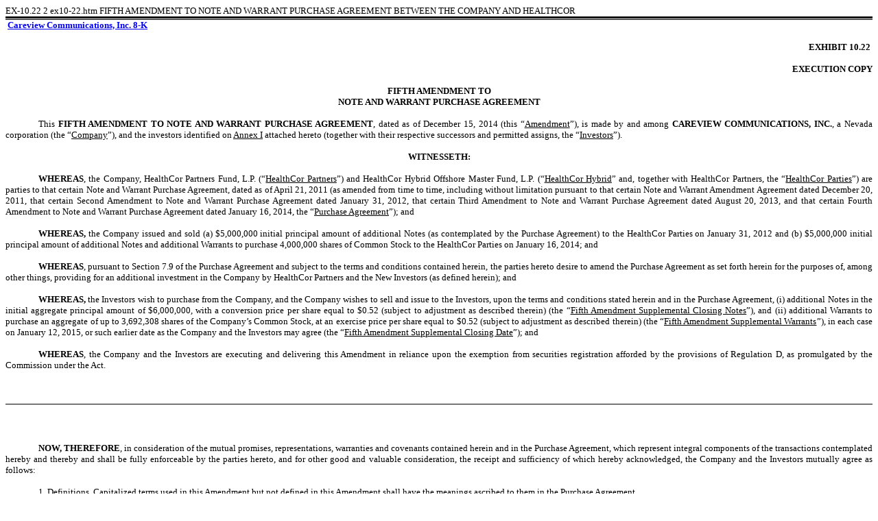

--- FILE ---
content_type: text/html
request_url: https://www.sec.gov/Archives/edgar/data/1377149/000138713114004097/ex10-22.htm
body_size: 8249
content:
<DOCUMENT>
<TYPE>EX-10.22
<SEQUENCE>2
<FILENAME>ex10-22.htm
<DESCRIPTION>FIFTH AMENDMENT TO NOTE AND WARRANT PURCHASE AGREEMENT BETWEEN THE COMPANY AND HEALTHCOR
<TEXT>
<HTML>
<HEAD>
     <TITLE></TITLE>
</HEAD>
<BODY STYLE="font: 10pt Times New Roman, Times, Serif">

<P STYLE="margin: 0"></P>

<P STYLE="font: 12pt Times New Roman, Times, Serif; margin: 0"></P>

<!-- Field: Rule-Page --><DIV ALIGN="LEFT"><DIV STYLE="font-size: 1pt; border-top: Black 2pt solid; border-bottom: Black 1pt solid; width: 100%"><FONT STYLE="font-family: Times New Roman, Times, Serif">&nbsp;</FONT></DIV></DIV><!-- Field: /Rule-Page -->

<P STYLE="font: 12pt Times New Roman, Times, Serif; margin: 0"></P>

<P STYLE="font: bold 10pt Times New Roman, Times, Serif; margin: 0 0 12pt; text-align: left"><FONT STYLE="font-family: Times New Roman, Times, Serif">&nbsp;<B><A HREF="crvw-8k_121514.htm">Careview Communications, Inc. 8-K</A></B></FONT></P>

<P STYLE="font: bold 10pt Times New Roman, Times, Serif; margin: 0 0 12pt; text-transform: uppercase; text-align: right"><FONT STYLE="font-family: Times New Roman, Times, Serif">EXHIBIT
10.22<FONT STYLE="font-size: 10pt; text-transform: none"><I>&nbsp;</I></FONT></FONT></P>

<P STYLE="font: bold 10pt Times New Roman, Times, Serif; margin: 0 0 12pt; text-transform: uppercase; text-align: right"><FONT STYLE="font: 10pt Times New Roman, Times, Serif; text-transform: none"><I>&nbsp;</I></FONT>Execution
Copy</P>

<P STYLE="font: bold 12pt Times New Roman, Times, Serif; margin: 0 0 12pt; text-transform: uppercase; text-align: center"><FONT STYLE="font: bold 10pt Times New Roman, Times, Serif">FIFTH
AMENDMENT TO<BR>
NOTE AND WARRANT PURCHASE AGREEMENT</FONT></P>

<P STYLE="font: 12pt Times New Roman, Times, Serif; margin: 0 0 12pt; text-align: justify; text-indent: 0.5in"><FONT STYLE="font: 10pt Times New Roman, Times, Serif">This
<B>FIFTH AMENDMENT TO NOTE AND WARRANT PURCHASE AGREEMENT</B>, dated as of December 15, 2014 (this &ldquo;<U>Amendment</U>&rdquo;),
is made by and among <B>CAREVIEW COMMUNICATIONS, INC.</B>, a Nevada corporation (the &ldquo;<U>Company</U>&rdquo;), and the investors
identified on <U>Annex I</U> attached hereto (together with their respective successors and permitted assigns, the &ldquo;<U>Investors</U>&rdquo;).</FONT></P>

<P STYLE="font: 12pt Times New Roman, Times, Serif; margin: 0 0 12pt; text-align: center"><FONT STYLE="font: 10pt Times New Roman, Times, Serif"><B>WITNESSETH:</B></FONT></P>

<P STYLE="font: 12pt Times New Roman, Times, Serif; margin: 0 0 12pt; text-align: justify; text-indent: 0.5in"><FONT STYLE="font: 10pt Times New Roman, Times, Serif"><B>WHEREAS</B>,
the Company, HealthCor Partners Fund, L.P. (&ldquo;<U>HealthCor Partners</U>&rdquo;) and HealthCor Hybrid Offshore Master Fund,
L.P. (&ldquo;<U>HealthCor Hybrid</U>&rdquo; and, together with HealthCor Partners, the &ldquo;<U>HealthCor Parties</U>&rdquo;)
are parties to that certain Note and Warrant Purchase Agreement, dated as of April 21, 2011 (as amended from time to time, including
without limitation pursuant to that certain Note and Warrant Amendment Agreement dated December 20, 2011, that certain Second
Amendment to Note and Warrant Purchase Agreement dated January 31, 2012, that certain Third Amendment to Note and Warrant Purchase
Agreement dated August 20, 2013, and that certain Fourth Amendment to Note and Warrant Purchase Agreement dated January 16, 2014,
the &ldquo;<U>Purchase Agreement</U>&rdquo;); and</FONT></P>

<P STYLE="font: 12pt Times New Roman, Times, Serif; margin: 0 0 12pt; text-align: justify; text-indent: 0.5in"><FONT STYLE="font: 10pt Times New Roman, Times, Serif"><B>WHEREAS,
</B>the Company issued and sold (a) $5,000,000 initial principal amount of additional Notes (as contemplated by the Purchase Agreement)
to the HealthCor Parties on January 31, 2012 and (b) $5,000,000 initial principal amount of additional Notes and additional Warrants
to purchase 4,000,000 shares of Common Stock to the HealthCor Parties on January 16, 2014; and</FONT></P>

<P STYLE="font: 12pt Times New Roman, Times, Serif; margin: 0 0 12pt; text-align: justify; text-indent: 0.5in"><FONT STYLE="font: 10pt Times New Roman, Times, Serif"><B>WHEREAS</B>,
pursuant to Section 7.9 of the Purchase Agreement and subject to the terms and conditions contained herein, the parties hereto
desire to amend the Purchase Agreement as set forth herein for the purposes of, among other things, providing for an additional
investment in the Company by HealthCor Partners and the New Investors (as defined herein); and</FONT></P>

<P STYLE="font: 12pt Times New Roman, Times, Serif; margin: 0 0 12pt; text-align: justify; text-indent: 0.5in"><FONT STYLE="font: 10pt Times New Roman, Times, Serif"><B>WHEREAS,
</B>the Investors wish to purchase from the Company, and the Company wishes to sell and issue to the Investors, upon the terms
and conditions stated herein and in the Purchase Agreement, (i) additional Notes in the initial aggregate principal amount of
$6,000,000, with a conversion price per share equal to $0.52 (subject to adjustment as described therein) (the &ldquo;<U>Fifth
Amendment Supplemental Closing Notes</U>&rdquo;), and (ii) additional Warrants to purchase an aggregate of up to 3,692,308 shares
of the Company&rsquo;s Common Stock, at an exercise price per share equal to $0.52 (subject to adjustment as described therein)
(the &ldquo;<U>Fifth Amendment Supplemental Warrants</U>&rdquo;), in each case on January 12, 2015, or such earlier date as the
Company and the Investors may agree (the &ldquo;<U>Fifth Amendment Supplemental Closing Date</U>&rdquo;); and</FONT></P>

<P STYLE="font: 12pt Times New Roman, Times, Serif; margin: 0 0 12pt; text-align: justify; text-indent: 0.5in"><FONT STYLE="font: 10pt Times New Roman, Times, Serif"><B>WHEREAS</B>,
the Company and the Investors are executing and delivering this Amendment in reliance upon the exemption from securities registration
afforded by the provisions of Regulation D, as promulgated by the Commission under the Act.</FONT></P>

<P STYLE="font: 12pt/107% Times New Roman, Times, Serif; margin: 0 0 8pt"><FONT STYLE="font: 10pt Times New Roman, Times, Serif"><B>&nbsp;</B></FONT></P>


<!-- Field: Page; Sequence: 1 -->
    <DIV STYLE="margin-top: 12pt; margin-bottom: 6pt; border-bottom: Black 1pt solid"><TABLE CELLPADDING="0" CELLSPACING="0" STYLE="width: 100%; font: 10pt Times New Roman, Times, Serif"><TR><TD STYLE="text-align: center; width: 100%"><!-- Field: Sequence; Type: Arabic; Name: PageNo --><!-- Field: /Sequence --></TD></TR></TABLE></DIV>
    <DIV STYLE="page-break-before: always; margin-top: 6pt; margin-bottom: 12pt"><TABLE CELLPADDING="0" CELLSPACING="0" STYLE="width: 100%; font: 10pt Times New Roman, Times, Serif"><TR><TD STYLE="text-align: center; width: 100%">&nbsp;</TD></TR></TABLE></DIV>
    <!-- Field: /Page -->

<P STYLE="font: 12pt Times New Roman, Times, Serif; margin: 0"><FONT STYLE="font: 10pt Times New Roman, Times, Serif">&nbsp;</FONT></P>

<P STYLE="font: 12pt Times New Roman, Times, Serif; margin: 0 0 12pt; text-align: justify; text-indent: 0.5in"><FONT STYLE="font: 10pt Times New Roman, Times, Serif"><B>NOW,
THEREFORE</B>, in consideration of the mutual promises, representations, warranties and covenants contained herein and in the
Purchase Agreement, which represent integral components of the transactions contemplated hereby and thereby and shall be fully
enforceable by the parties hereto, and for other good and valuable consideration, the receipt and sufficiency of which hereby
acknowledged, the Company and the Investors mutually agree as follows:</FONT></P>

<P STYLE="font: 12pt Times New Roman, Times, Serif; margin: 0 0 12pt; text-align: justify; text-indent: 0.5in"><FONT STYLE="font: 10pt Times New Roman, Times, Serif">1.&#9;<U>Definitions</U>.
Capitalized terms used in this Amendment but not defined in this Amendment shall have the meanings ascribed to them in the Purchase
Agreement.</FONT></P>

<P STYLE="font: 12pt Times New Roman, Times, Serif; margin: 0 0 12pt; text-align: justify; text-indent: 0.5in"><FONT STYLE="font: 10pt Times New Roman, Times, Serif">2.&#9;<U>Amendments
to Purchase Agreement</U>. Section 1.3 of the Purchase Agreement is hereby amended and restated in its entirety to read as follows:</FONT></P>

<P STYLE="font: 12pt Times New Roman, Times, Serif; margin: 0 0.5in 12pt 1in; text-align: justify; text-indent: 0in"><FONT STYLE="font: 10pt Times New Roman, Times, Serif">&ldquo;<U>Sale
of Additional Securities</U>. After the Closing, the Company may sell to the Investors, on the same terms and conditions as those
contained in this Agreement (as amended from time to time), up to $16,000,000 in additional Notes and Warrants to purchase an
additional 7,692,308 shares of Common Stock, and (a) any such additional Notes shall be included within the definition of &ldquo;Notes&rdquo;
under this Agreement; (b) any such additional Warrants shall be included within the definition of &ldquo;Warrants&rdquo; under
this Agreement; (c) any such additional Notes and additional Warrants shall be included within the definition of &ldquo;Closing
Securities&rdquo; under this Agreement; (d) any shares of Common Stock issuable upon conversion of any such additional Notes shall
be included within the definition of &ldquo;Note Shares&rdquo; under this Agreement; (e) any shares of Common Stock issuable upon
the exercise of any such additional Warrants shall be included within the definition of &ldquo;Warrant Shares&rdquo; under this
Agreement; and (f) any amendment or joinder to this Agreement, the Notes, the Warrants, the Security Agreement, the IP Security
Agreement, the Registration Rights Agreement or any other documents contemplated or necessitated hereby in order to further consummate
the sale of any such additional Notes and/or additional Warrants shall be included within the definition of &ldquo;Transaction
Documents&rdquo; under this Agreement. Any such additional Notes shall be substantially in the form of the senior secured convertible
note attached hereto as <U>Exhibit A</U>, with such updates to the &ldquo;Issuance Date&rdquo;, &ldquo;Maturity Date&rdquo;, &ldquo;First
Five Year Note Period&rdquo;, &ldquo;Conversion Price&rdquo; and other terms as shall be mutually acceptable to the Company and
the Investors. Any such additional Warrants shall be substantially in the form of common stock warrant attached hereto attached
hereto as <U>Exhibit B</U>, with such updates to the &ldquo;Expiration Date&rdquo;, &ldquo;Warrant Price&rdquo; and other terms
as shall be mutually acceptable to the Company and the Investors.&rdquo;</FONT></P>

<P STYLE="font: 12pt/107% Times New Roman, Times, Serif; margin: 0 0 8pt"><FONT STYLE="font: 10pt Times New Roman, Times, Serif">&nbsp;</FONT></P>


<!-- Field: Page; Sequence: 2 -->
    <DIV STYLE="margin-top: 12pt; margin-bottom: 6pt; border-bottom: Black 1pt solid"><TABLE CELLPADDING="0" CELLSPACING="0" STYLE="width: 100%; font: 10pt Times New Roman, Times, Serif"><TR><TD STYLE="text-align: center; width: 100%"><!-- Field: Sequence; Type: Arabic; Name: PageNo -->2<!-- Field: /Sequence --></TD></TR></TABLE></DIV>
    <DIV STYLE="page-break-before: always; margin-top: 6pt; margin-bottom: 12pt"><TABLE CELLPADDING="0" CELLSPACING="0" STYLE="width: 100%; font: 10pt Times New Roman, Times, Serif"><TR><TD STYLE="text-align: center; width: 100%">&nbsp;</TD></TR></TABLE></DIV>
    <!-- Field: /Page -->

<P STYLE="font: 12pt Times New Roman, Times, Serif; margin: 0"><FONT STYLE="font: 10pt Times New Roman, Times, Serif">&nbsp;</FONT></P>

<P STYLE="font: 12pt Times New Roman, Times, Serif; margin: 0 0 12pt; text-align: justify; text-indent: 0.5in"><FONT STYLE="font: 10pt Times New Roman, Times, Serif">3.&#9;<U>Joinder
of Additional Investors to Purchase Agreement and Registration Rights Agreement</U>. The Investors other than the HealthCor Parties
(such Investors, the &ldquo;<U>New Investors</U>&rdquo;) hereby join in the execution and agree to be bound by, and are hereby
deemed a party to, the Purchase Agreement and the Registration Rights Agreement, as one of the &ldquo;Investors&rdquo; under the
Purchase Agreement and one of the &ldquo;Holders&rdquo; under the Registration Rights Agreement, in each case for all purposes
thereof. The Company hereby acknowledges and agrees that the New Investors are hereby joining in the execution of and agreeing
to be bound by and will be deemed a party to, the Purchase Agreement and the Registration Rights Agreement, as one of the &ldquo;Investors&rdquo;
under the Purchase Agreement and one of the &ldquo;Holders&rdquo; under the Registration Rights Agreement for all purposes thereof
and shall be entitled to all of the rights, benefits and terms thereof as an Investor or Holder, as the case may be. By executing
this Amendment, each of the New Investors (severally and not jointly) hereby acknowledges and agrees that it is bound by all terms
and conditions of the Purchase Agreement that apply to an Investor and all of the terms and conditions of the Registration Rights
Agreement that apply to a Holder, and joins in the representations and warranties of the several Investors under Article 3 of
the Purchase Agreement to the extent set forth in <U>Section 7</U> of this Amendment.</FONT></P>

<P STYLE="font: 12pt Times New Roman, Times, Serif; margin: 0 0 12pt; text-align: justify; text-indent: 0.5in"><FONT STYLE="font: 10pt Times New Roman, Times, Serif">4.&#9;<U>No
Further Amendments</U>. Except as amended by this Amendment, the Purchase Agreement shall remain in full force and effect in accordance
with its terms.</FONT></P>

<P STYLE="font: 12pt Times New Roman, Times, Serif; margin: 0 0 12pt; text-align: justify; text-indent: 0.5in"><FONT STYLE="font: 10pt Times New Roman, Times, Serif">5.&#9;<U>Issuance
of Fifth Amendment Supplemental Closing Notes and Fifth Amendment Supplemental Warrants</U>. Subject to the terms and conditions
of this Amendment and the Purchase Agreement (including without limitation Section 7.6 of the Purchase Agreement), on the Fifth
Amendment Supplemental Closing Date, each of the Investors listed on <U>Annex I</U> shall severally, and not jointly, purchase
from the Company, and the Company shall sell and issue to each Investor, the Fifth Amendment Supplemental Closing Notes and the
Fifth Amendment Supplemental Warrants in the respective amounts set forth opposite each such Investor&rsquo;s name on <U>Annex
I</U> in exchange for a cash payment by each such Investor of the amount set forth opposite such Investor&rsquo;s name on <U>Annex
I</U> (the &ldquo;<U>Fifth Amendment Supplemental Purchase Price</U>&rdquo;). The Fifth Amendment Supplemental Closing Notes shall
be substantially in the form attached hereto as <U>Exhibit A-1</U>, and the Fifth Amendment Supplemental Warrants shall be substantially
in the form attached hereto as <U>Exhibit B-1</U>. The closing of the purchase, sale and issuance of the Fifth Amendment Supplemental
Closing Notes and Fifth Amendment Supplemental Warrants (the &ldquo;<U>Fifth Amendment Supplemental Closing</U>&rdquo;) shall
take place on the Fifth Amendment Supplemental Closing Date at the offices of Edwards Wildman Palmer LLP, 111 Huntington Avenue,
Boston, Massachusetts 02199, or at such other location as the Company and the Investors shall mutually agree. At the Fifth Amendment
Supplemental Closing, the Company shall have satisfied the closing conditions set forth in subsections (c)-(h), (j), (k) and (l)
of Section 4.1 of the Purchase Agreement as of the Fifth Amendment Supplemental Closing Date (for avoidance of doubt, reading
references to the &ldquo;Closing Date&rdquo; in such subsections to refer to the Fifth Amendment Supplemental Closing Date) and
shall deliver to the Investors the Fifth Amendment Supplemental Closing Notes and the Fifth Amendment Supplemental Warrants, each
registered in such name or names as the Investors may designate. Without limiting the foregoing, the Company and the Subsidiaries
of the Company shall each deliver to the Investors at such closing a counterpart to the Amended and Restated Credit Agreement
and the Amended and Restated IP Security Agreement (each as defined below), in each case duly executed by an authorized representative
of the Company or the Subsidiary of the Company, as the case may be. On the Fifth Amendment Supplemental Closing Date, the Investors
shall deliver the Fifth Amendment Supplemental Purchase Price to the Company, payable by wire transfer in same day funds to an
account specified by the Company in writing. The Fifth Amendment Supplemental Closing Notes shall be secured as and to the same
extent as the other Notes issued pursuant to the Purchase Agreement, as described in the Transaction Documents, including, without
limitation, the Security Agreement and IP Security Agreement (each as amended as of the date hereof).</FONT></P>

<P STYLE="font: 12pt/107% Times New Roman, Times, Serif; margin: 0 0 8pt"><FONT STYLE="font: 10pt Times New Roman, Times, Serif">&nbsp;</FONT></P>


<!-- Field: Page; Sequence: 3 -->
    <DIV STYLE="margin-top: 12pt; margin-bottom: 6pt; border-bottom: Black 1pt solid"><TABLE CELLPADDING="0" CELLSPACING="0" STYLE="width: 100%; font: 10pt Times New Roman, Times, Serif"><TR><TD STYLE="text-align: center; width: 100%"><!-- Field: Sequence; Type: Arabic; Name: PageNo -->3<!-- Field: /Sequence --></TD></TR></TABLE></DIV>
    <DIV STYLE="page-break-before: always; margin-top: 6pt; margin-bottom: 12pt"><TABLE CELLPADDING="0" CELLSPACING="0" STYLE="width: 100%; font: 10pt Times New Roman, Times, Serif"><TR><TD STYLE="text-align: center; width: 100%">&nbsp;</TD></TR></TABLE></DIV>
    <!-- Field: /Page -->

<P STYLE="font: 12pt Times New Roman, Times, Serif; margin: 0"><FONT STYLE="font: 10pt Times New Roman, Times, Serif">&nbsp;</FONT></P>

<P STYLE="font: 12pt Times New Roman, Times, Serif; margin: 0 0 12pt; text-align: justify; text-indent: 0.5in"><FONT STYLE="font: 10pt Times New Roman, Times, Serif">6.&#9;<U>Bringdown
of Company&rsquo;s Representations and Warranties</U>. The Company represents and warrants to the Investors that, except as set
forth in a disclosure letter delivered to the Investors as of the Fifth Amendment Supplemental Closing Date, the statements contained
in <U>Article 2</U> and the first sentence of <U>Section 5.1(k)</U> of the Purchase Agreement are true and correct as of the Fifth
Amendment Supplemental Closing Date as though made as of such date, except to the extent such representations and warranties are
specifically made as of a particular date (in which case such representations and warranties are true and correct as of such other
specified date). For the avoidance of doubt, as a result of the operation of this <U>Section 6</U> and for purposes hereof, any
representation and warranty made in the Purchase Agreement &ldquo;as of the Closing Date&rdquo; shall be deemed to be made as
of the Fifth Amendment Supplemental Closing Date, any reference in a representation and warranty to &ldquo;the date hereof&rdquo;
shall be deemed to refer to the date of this Amendment, any retroactive time period set forth in a representation and warranty
shall be deemed to be retroactive from the date of this Amendment for such time period, and any reference to &ldquo;Closing Securities&rdquo;
shall be deemed to refer to the Fifth Amendment Supplemental Closing Notes and the Fifth Amendment Supplemental Warrants.</FONT></P>

<P STYLE="font: 12pt Times New Roman, Times, Serif; margin: 0 0 12pt; text-align: justify; text-indent: 0.5in"><FONT STYLE="font: 10pt Times New Roman, Times, Serif">7.&#9;<U>Bringdown
of Investors&rsquo; Representations and Warranties</U>. Each Investor, severally and not jointly, represents and warrants to the
Company that the statements contained in <U>Article 3</U> of the Purchase Agreement are true and correct as of the Fifth Amendment
Supplemental Closing Date as though made as of the Fifth Amendment Supplemental Closing Date (for this purpose, reading any reference
to &ldquo;Closing Securities&rdquo; in such <U>Article 3</U> to refer only to the Fifth Amendment Supplemental Closing Notes and
the Fifth Amendment Supplemental Warrants).</FONT></P>

<P STYLE="font: 12pt Times New Roman, Times, Serif; margin: 0 0 12pt; text-align: justify; text-indent: 0.5in"><FONT STYLE="font: 10pt Times New Roman, Times, Serif">8.&#9;<U>Form&nbsp;D
and Blue Sky</U>. The Company agrees to file a Form&nbsp;D with respect to the Fifth Amendment Supplemental Closing Notes and
the Fifth Amendment Supplemental Warrants as required under Regulation&nbsp;D and to provide a copy thereof to the Investors promptly
after such filing. The Company shall take such action as is necessary in order to obtain an exemption for or to qualify the Fifth
Amendment Supplemental Closing Notes and the Fifth Amendment Supplemental Warrants for sale to the Investors at the Fifth Amendment
Supplemental Closing pursuant to this Amendment under applicable securities or &ldquo;Blue Sky&rdquo; laws of the states of the
United States, and shall provide evidence of any such exemption or qualification so taken to the Investors on or prior to the
Fifth Amendment Supplemental Closing Date promptly upon the request of any Investor.</FONT></P>

<P STYLE="font: 12pt Times New Roman, Times, Serif; margin: 0 0 12pt; text-align: justify; text-indent: 0.5in"><FONT STYLE="font: 10pt Times New Roman, Times, Serif">9.&#9;<U>Acknowledgement
and Undertaking by Company</U>. The Company agrees and acknowledges that the transactions described in this Amendment and the
issuance of the Fifth Amendment Supplemental Closing Notes, the Fifth Amendment Supplemental Warrants and shares of Common Stock
upon exercise or conversion of the Fifth Amendment Supplemental Closing Notes and Fifth Amendment Supplemental Warrants are intended
to be exempt from Section 16(b) of the Exchange Act pursuant to one or more rules promulgated thereunder, applicable law and the
Commission&rsquo;s releases and interpretations, and will, from time to time as and when requested by the Investors, and will
cause its successors and assigns to, execute and deliver or cause to be executed and delivered, to the extent it may lawfully
do so, all such documents and instruments and take, or cause to be taken, to the extent it may lawfully do so, all such further
actions as the Investors may reasonably deem necessary and desirable to facilitate and effect any such exemption.</FONT></P>

<P STYLE="font: 12pt/107% Times New Roman, Times, Serif; margin: 0 0 8pt"><FONT STYLE="font: 10pt Times New Roman, Times, Serif">&nbsp;</FONT></P>


<!-- Field: Page; Sequence: 4 -->
    <DIV STYLE="margin-top: 12pt; margin-bottom: 6pt; border-bottom: Black 1pt solid"><TABLE CELLPADDING="0" CELLSPACING="0" STYLE="width: 100%; font: 10pt Times New Roman, Times, Serif"><TR><TD STYLE="text-align: center; width: 100%"><!-- Field: Sequence; Type: Arabic; Name: PageNo -->4<!-- Field: /Sequence --></TD></TR></TABLE></DIV>
    <DIV STYLE="page-break-before: always; margin-top: 6pt; margin-bottom: 12pt"><TABLE CELLPADDING="0" CELLSPACING="0" STYLE="width: 100%; font: 10pt Times New Roman, Times, Serif"><TR><TD STYLE="text-align: center; width: 100%">&nbsp;</TD></TR></TABLE></DIV>
    <!-- Field: /Page -->

<P STYLE="font: 12pt Times New Roman, Times, Serif; margin: 0"><FONT STYLE="font: 10pt Times New Roman, Times, Serif">&nbsp;</FONT></P>

<P STYLE="font: 12pt Times New Roman, Times, Serif; margin: 0 0 12pt; text-align: justify; text-indent: 0.5in"><FONT STYLE="font: 10pt Times New Roman, Times, Serif">10.&#9;<U>Miscellaneous</U>.</FONT></P>

<P STYLE="font: 12pt Times New Roman, Times, Serif; margin: 0 0 12pt; text-align: justify; text-indent: 0.5in"><FONT STYLE="font: 10pt Times New Roman, Times, Serif">a.&#9;<U>Ratification
and Confirmation</U>. The Company acknowledges, agrees and confirms that: (x) the Purchase Agreement and each of the other Transaction
Documents, as amended and otherwise modified by the amendments and other modifications specifically provided herein or contemplated
hereby, are and shall continue to be in full force and effect and are hereby in all respects ratified and confirmed; and (y) without
limiting the generality of the foregoing clause (x), (i) all obligations, liabilities and Indebtedness of the Company under the
Transaction Documents, as amended hereby, constitute &ldquo;Obligations&rdquo; (as defined in the Security Agreement) secured
by and entitled to the benefits of the security set forth in the Security Agreement and the IP Security Agreement, and the liens
and security interests granted in favor of the Investors under the terms of the Security Agreement and the IP Security Agreement
are and remain perfected, effective, enforceable and valid and such liens and security interests are, in each case, a first priority
lien and security interest (except to the extent otherwise expressly permitted by the Transaction Documents) and such liens and
security interests are hereby in all respects ratified and confirmed, and (ii) the shares of Common Stock issuable upon exercise
or conversion of the 2014 Supplemental Closing Notes and the 2014 Supplemental Warrants shall constitute &ldquo;Registrable Securities&rdquo;
under the Registration Rights Agreement. At the Fifth Amendment Supplemental Closing Date, the Company shall deliver to the Investors
an executed copy of the Amended and Restated Pledge and Security Agreement and an executed copy of the Amended and Restated IP
Security Agreement, in the forms set forth as <U>Exhibit C-1</U> and <U>Exhibit C-2</U> hereto, respectively, with such alterations
or amendments as the parties thereto may mutually agree (the &ldquo;<U>Amended and Restated Security Agreement</U>&rdquo; and
the &ldquo;<U>Amended and Restated IP Security Agreement</U>&rdquo;, respectively), in order to reflect the addition of the New
Investors as Securd Parties thereunder and to provide for the appointment of a collateral agent thereunder.</FONT></P>

<P STYLE="font: 12pt Times New Roman, Times, Serif; margin: 0 0 12pt; text-align: justify; text-indent: 0.5in"><FONT STYLE="font: 10pt Times New Roman, Times, Serif">b.&#9;<U>Expenses</U>.
The Company will pay and bear full responsibility for the reasonable legal fees and other out-of-pocket costs and expenses of
the Investors attributable to the negotiation and consummation of the transactions contemplated hereby.</FONT></P>

<P STYLE="font: 12pt Times New Roman, Times, Serif; margin: 0 0 12pt; text-align: justify; text-indent: 0.5in"><FONT STYLE="font: 10pt Times New Roman, Times, Serif">c.&#9;<U>Further
Assurances</U>. The Company shall duly execute and deliver, or cause to be duly executed and delivered, at its own cost and expense,
such further instruments and documents and to take all such action, in each case as may be necessary or proper in the reasonable
judgment of the Investors to carry out the provisions and purposes of this Amendment.</FONT></P>

<P STYLE="font: 12pt Times New Roman, Times, Serif; margin: 0 0 12pt; text-align: justify; text-indent: 0.5in"><FONT STYLE="font: 10pt Times New Roman, Times, Serif">d.&#9;<U>Survival</U>.
The representations, warranties, covenants and agreements made herein shall survive any investigation made by any party hereto,
the execution and delivery of this Amendment and the closing of the transactions contemplated hereby.</FONT></P>

<P STYLE="font: 12pt/107% Times New Roman, Times, Serif; margin: 0 0 8pt"><FONT STYLE="font: 10pt Times New Roman, Times, Serif">&nbsp;</FONT></P>


<!-- Field: Page; Sequence: 5 -->
    <DIV STYLE="margin-top: 12pt; margin-bottom: 6pt; border-bottom: Black 1pt solid"><TABLE CELLPADDING="0" CELLSPACING="0" STYLE="width: 100%; font: 10pt Times New Roman, Times, Serif"><TR><TD STYLE="text-align: center; width: 100%"><!-- Field: Sequence; Type: Arabic; Name: PageNo -->5<!-- Field: /Sequence --></TD></TR></TABLE></DIV>
    <DIV STYLE="page-break-before: always; margin-top: 6pt; margin-bottom: 12pt"><TABLE CELLPADDING="0" CELLSPACING="0" STYLE="width: 100%; font: 10pt Times New Roman, Times, Serif"><TR><TD STYLE="text-align: center; width: 100%">&nbsp;</TD></TR></TABLE></DIV>
    <!-- Field: /Page -->

<P STYLE="font: 12pt Times New Roman, Times, Serif; margin: 0"><FONT STYLE="font: 10pt Times New Roman, Times, Serif">&nbsp;</FONT></P>

<P STYLE="font: 12pt Times New Roman, Times, Serif; margin: 0 0 12pt; text-align: justify; text-indent: 0.5in"><FONT STYLE="font: 10pt Times New Roman, Times, Serif">e.&#9;<U>Governing
Law</U>. All questions concerning the construction, interpretation and validity of this Amendment shall be governed by and construed
and enforced in accordance with the domestic laws of the State of Delaware without giving effect to any choice or conflict of
law provision or rule (whether in the State of Delaware or any other jurisdiction) that would cause the application of the laws
of any jurisdiction other than the State of Delaware. In furtherance of the foregoing, the internal law of the State of Delaware
will control the interpretation and construction of this Amendment, even if under such jurisdiction&rsquo;s choice of law or conflict
of law analysis, the substantive law of some other jurisdiction would ordinarily or necessarily apply.</FONT></P>

<P STYLE="font: 12pt Times New Roman, Times, Serif; margin: 0 0 12pt; text-align: justify; text-indent: 0.5in"><FONT STYLE="font: 10pt Times New Roman, Times, Serif">f.&#9;<U>Construction</U>.
The Company and the Investors acknowledge that the Company and its independent counsel and the Investors and their independent
counsel have jointly reviewed and drafted this document, and agree that any rule of construction and interpretation to the effect
that drafting ambiguities are to be resolved against the drafting party shall not be employed.</FONT></P>

<P STYLE="font: 12pt Times New Roman, Times, Serif; margin: 0 0 12pt; text-align: justify; text-indent: 0.5in"><FONT STYLE="font: 10pt Times New Roman, Times, Serif">g.&#9;<U>Counterparts;
Facsimile and Electronic Signatures</U>. This Amendment may be executed in any number of counterparts, and each such counterpart
hereof shall be deemed to be an original instrument, but all such counterparts together shall constitute but one agreement. Counterpart
signatures to this Amendment delivered by facsimile or other electronic transmission shall be acceptable and binding.</FONT></P>

<P STYLE="font: 12pt Times New Roman, Times, Serif; margin: 0 0 12pt; text-align: justify; text-indent: 0.5in"><FONT STYLE="font: 10pt Times New Roman, Times, Serif">h.&#9;<U>Headings</U>.
The section and paragraph headings contained in this Amendment are for reference purposes only and shall not affect in any way
the meaning or interpretation of this Amendment.</FONT></P>

<P STYLE="font: 12pt Times New Roman, Times, Serif; margin: 0; text-align: center"><FONT STYLE="font: 10pt Times New Roman, Times, Serif">&nbsp;</FONT></P>

<P STYLE="font: 12pt Times New Roman, Times, Serif; margin: 0; text-align: center"><FONT STYLE="font: 10pt Times New Roman, Times, Serif">[<I>Signature
Pages Follow</I>]</FONT></P>

<P STYLE="font: 12pt Times New Roman, Times, Serif; margin: 0; text-align: center"><FONT STYLE="font: 10pt Times New Roman, Times, Serif">&nbsp;</FONT></P>

<P STYLE="font: 12pt/107% Times New Roman, Times, Serif; margin: 0 0 8pt"><FONT STYLE="font: 10pt Times New Roman, Times, Serif"><B>&nbsp;</B></FONT></P>


<!-- Field: Page; Sequence: 6 -->
    <DIV STYLE="margin-top: 12pt; margin-bottom: 6pt; border-bottom: Black 1pt solid"><TABLE CELLPADDING="0" CELLSPACING="0" STYLE="width: 100%; font: 10pt Times New Roman, Times, Serif"><TR><TD STYLE="text-align: center; width: 100%"><!-- Field: Sequence; Type: Arabic; Name: PageNo -->6<!-- Field: /Sequence --></TD></TR></TABLE></DIV>
    <DIV STYLE="page-break-before: always; margin-top: 6pt; margin-bottom: 12pt"><TABLE CELLPADDING="0" CELLSPACING="0" STYLE="width: 100%; font: 10pt Times New Roman, Times, Serif"><TR><TD STYLE="text-align: center; width: 100%">&nbsp;</TD></TR></TABLE></DIV>
    <!-- Field: /Page -->

<P STYLE="font: 12pt Times New Roman, Times, Serif; margin: 0"><FONT STYLE="font: 10pt Times New Roman, Times, Serif">&nbsp;</FONT></P>

<P STYLE="font: 12pt Times New Roman, Times, Serif; margin: 0; text-align: justify; text-indent: 0.5in"><FONT STYLE="font: 10pt Times New Roman, Times, Serif"><B>IN
WITNESS WHEREOF</B>, each of the undersigned has duly executed this Fifth Amendment to Note and Warrant Purchase Agreement as
of the date first written above.</FONT></P>

<P STYLE="font: 12pt Times New Roman, Times, Serif; margin: 0 0 0 2.5in; text-align: justify"><FONT STYLE="font: 10pt Times New Roman, Times, Serif"><B>&nbsp;</B></FONT></P>

<P STYLE="font: 10pt Times New Roman, Times, Serif; margin: 0 0 0 180pt; text-align: justify"><B>&nbsp;</B></P>

<TABLE CELLPADDING="0" CELLSPACING="0" STYLE="border-collapse: collapse; font: 10pt Times New Roman, Times, Serif; width: 100%">
<TR STYLE="vertical-align: top; text-align: left">
    <TD>&nbsp;</TD>
    <TD COLSPAN="2"><B>COMPANY:</B></TD></TR>
<TR STYLE="vertical-align: top; text-align: left">
    <TD STYLE="width: 50%">&nbsp;</TD>
    <TD STYLE="width: 5%">&nbsp;</TD>
    <TD STYLE="width: 45%">&nbsp;</TD></TR>
<TR STYLE="vertical-align: top; text-align: left">
    <TD>&nbsp;</TD>
    <TD COLSPAN="2"><B>CareView Communications, Inc., A Nevada corporation</B></TD></TR>
<TR STYLE="vertical-align: top; text-align: left">
    <TD>&nbsp;</TD>
    <TD>&nbsp;</TD>
    <TD>&nbsp;</TD></TR>
<TR STYLE="vertical-align: top; text-align: left">
    <TD>&nbsp;</TD>
    <TD>By:</TD>
    <TD STYLE="border-bottom: Black 1pt solid">/s/ Steven G. Johnson</TD></TR>
<TR STYLE="vertical-align: top; text-align: left">
    <TD>&nbsp;</TD>
    <TD>&nbsp;</TD>
    <TD>Name: Steven
G. Johnson</TD></TR>
<TR STYLE="vertical-align: top; text-align: left">
    <TD>&nbsp;</TD>
    <TD>&nbsp;</TD>
    <TD>Title: President</TD></TR>
</TABLE>

<P STYLE="font: 10pt Times New Roman, Times, Serif; margin: 0 0 0 180pt; text-align: justify"><B>&nbsp;</B></P>

<P STYLE="font: 10pt Times New Roman, Times, Serif; margin: 0 0 0 180pt; text-align: justify">&nbsp;</P>

<TABLE CELLPADDING="0" CELLSPACING="0" STYLE="border-collapse: collapse; font: 10pt Times New Roman, Times, Serif; width: 100%">
<TR STYLE="vertical-align: top; text-align: left">
    <TD>&nbsp;</TD>
    <TD COLSPAN="2"><B>INVESTORS:</B></TD></TR>
<TR STYLE="vertical-align: top; text-align: left">
    <TD STYLE="width: 50%">&nbsp;</TD>
    <TD STYLE="width: 5%">&nbsp;</TD>
    <TD STYLE="width: 45%">&nbsp;</TD></TR>
<TR STYLE="vertical-align: top; text-align: left">
    <TD>&nbsp;</TD>
    <TD COLSPAN="2"><B>HealthCor Partners Fund, L.P.</B></TD></TR>
<TR STYLE="vertical-align: top; text-align: left">
    <TD>&nbsp;</TD>
    <TD COLSPAN="2">By: HealthCor Partners Management L.P., as Manager</TD></TR>
<TR STYLE="vertical-align: top; text-align: left">
    <TD>&nbsp;</TD>
    <TD COLSPAN="2">By: HealthCor Partners Management, G.P., LLC, as General Partner</TD></TR>
<TR STYLE="vertical-align: top; text-align: left">
    <TD>&nbsp;</TD>
    <TD>&nbsp;</TD>
    <TD>&nbsp;</TD></TR>
<TR STYLE="vertical-align: top; text-align: left">
    <TD>&nbsp;</TD>
    <TD>By:</TD>
    <TD STYLE="border-bottom: Black 1pt solid">/s/ Jeffrey C. Lightcap</TD></TR>
<TR STYLE="vertical-align: top; text-align: left">
    <TD>&nbsp;</TD>
    <TD COLSPAN="2">Name: Jeffrey C. Lightcap</TD></TR>
<TR STYLE="vertical-align: top; text-align: left">
    <TD>&nbsp;</TD>
    <TD COLSPAN="2">Title: Senior Managing Director</TD></TR>
</TABLE>

<P STYLE="margin: 0">&nbsp;</P>

<TABLE CELLPADDING="0" CELLSPACING="0" STYLE="border-collapse: collapse; font: 10pt Times New Roman, Times, Serif; width: 100%">
<TR STYLE="vertical-align: top; text-align: left">
    <TD STYLE="width: 50%">&nbsp;</TD>
    <TD STYLE="width: 8%">Address:</TD>
    <TD STYLE="width: 42%">HealthCor Partners</TD></TR>
<TR STYLE="vertical-align: top; text-align: left">
    <TD>&nbsp;</TD>
    <TD>&nbsp;</TD>
    <TD>Carnegie
Hall Towers</TD></TR>
<TR STYLE="vertical-align: top; text-align: left">
    <TD>&nbsp;</TD>
    <TD>&nbsp;</TD>
    <TD>152
West 57th Street</TD></TR>
<TR STYLE="vertical-align: top; text-align: left">
    <TD>&nbsp;</TD>
    <TD>&nbsp;</TD>
    <TD>New
York, NY 10019</TD></TR>
</TABLE>

<P STYLE="font: 10pt Times New Roman, Times, Serif; margin: 0 0 0 180pt; text-align: justify">&nbsp;</P>

<P STYLE="font: 10pt Times New Roman, Times, Serif; margin: 0 0 0 180pt; text-align: justify">&nbsp;</P>

<TABLE CELLPADDING="0" CELLSPACING="0" STYLE="border-collapse: collapse; font: 10pt Times New Roman, Times, Serif; width: 100%">
<TR STYLE="vertical-align: top; text-align: left">
    <TD>&nbsp;</TD>
    <TD COLSPAN="2"><B>HealthCor Hybrid Offshore Master Fund, L.P.</B></TD></TR>
<TR STYLE="vertical-align: top; text-align: left">
    <TD>&nbsp;</TD>
    <TD COLSPAN="2">By: HealthCor Hybrid Offshore G.P., LLC, as General Partner</TD></TR>
<TR STYLE="vertical-align: top; text-align: left">
    <TD STYLE="width: 50%">&nbsp;</TD>
    <TD STYLE="width: 5%">&nbsp;</TD>
    <TD STYLE="width: 45%">&nbsp;</TD></TR>
<TR STYLE="vertical-align: top; text-align: left">
    <TD>&nbsp;</TD>
    <TD>By:</TD>
    <TD STYLE="border-bottom: Black 1pt solid">/s/ Joseph Healey</TD></TR>
<TR STYLE="vertical-align: top; text-align: left">
    <TD>&nbsp;</TD>
    <TD COLSPAN="2">Name: Joseph Healey</TD></TR>
<TR STYLE="vertical-align: top; text-align: left">
    <TD>&nbsp;</TD>
    <TD COLSPAN="2">Title: Co-CEO</TD></TR>
</TABLE>

<P STYLE="font: 10pt Times New Roman, Times, Serif; margin: 0 0 0 180pt; text-align: justify">&nbsp;</P>

<TABLE CELLPADDING="0" CELLSPACING="0" STYLE="border-collapse: collapse; font: 10pt Times New Roman, Times, Serif; width: 100%">
<TR STYLE="vertical-align: top; text-align: left">
    <TD STYLE="width: 50%">&nbsp;</TD>
    <TD STYLE="width: 8%">Address:</TD>
    <TD STYLE="width: 42%">HealthCor Partners</TD></TR>
<TR STYLE="vertical-align: top; text-align: left">
    <TD>&nbsp;</TD>
    <TD>&nbsp;</TD>
    <TD>Carnegie
Hall Towers</TD></TR>
<TR STYLE="vertical-align: top; text-align: left">
    <TD>&nbsp;</TD>
    <TD>&nbsp;</TD>
    <TD>152
West 57th Street</TD></TR>
<TR STYLE="vertical-align: top; text-align: left">
    <TD>&nbsp;</TD>
    <TD>&nbsp;</TD>
    <TD>New
York, NY 10019</TD></TR></TABLE>


<P STYLE="font: 12pt Times New Roman, Times, Serif; margin: 0 0 12pt; text-indent: 1in"><FONT STYLE="font: 10pt Times New Roman, Times, Serif"><B>&nbsp;</B></FONT></P>

<P STYLE="font: 12pt/107% Times New Roman, Times, Serif; margin: 0 0 8pt"><FONT STYLE="font: 10pt Times New Roman, Times, Serif">&nbsp;</FONT></P>

<P STYLE="font: 10pt Times New Roman, Times, Serif; margin: 0; text-align: center"><FONT STYLE="vertical-align: baseline">[signature
page to Fifth Amendment to Note and Warrant Purchase Agreement]</FONT></P>



<P STYLE="font: 12pt/107% Times New Roman, Times, Serif; margin: 0 0 8pt"><FONT STYLE="font: 10pt Times New Roman, Times, Serif"></FONT></P>


<!-- Field: Page; Sequence: 7 -->
    <DIV STYLE="margin-top: 12pt; margin-bottom: 6pt; border-bottom: Black 1pt solid"><TABLE CELLPADDING="0" CELLSPACING="0" STYLE="width: 100%; font: 10pt Times New Roman, Times, Serif"><TR><TD STYLE="text-align: center; width: 100%">&nbsp;</TD></TR></TABLE></DIV>
    <DIV STYLE="page-break-before: always; margin-top: 6pt; margin-bottom: 12pt"><TABLE CELLPADDING="0" CELLSPACING="0" STYLE="width: 100%; font: 10pt Times New Roman, Times, Serif"><TR><TD STYLE="text-align: center; width: 100%">&nbsp;</TD></TR></TABLE></DIV>
    <!-- Field: /Page -->

<P STYLE="font: 12pt Times New Roman, Times, Serif; margin: 0"><FONT STYLE="font: 10pt Times New Roman, Times, Serif">&nbsp;</FONT></P>

<P STYLE="font: 12pt Times New Roman, Times, Serif; margin: 0 0 12pt 2.5in; text-indent: 0in">&nbsp;</P>

<P STYLE="font: 12pt Times New Roman, Times, Serif; margin: 0 0 12pt 2.5in; text-indent: 0in"></P>

<TABLE CELLPADDING="0" CELLSPACING="0" STYLE="border-collapse: collapse; font: 12pt Times New Roman, Times, Serif; width: 100%">
<TR STYLE="vertical-align: bottom; text-align: left">
    <TD STYLE="width: 43%"><FONT STYLE="font-size: 10pt">&nbsp;</FONT></TD>
    <TD STYLE="width: 37%; border-bottom: Black 1pt solid"><FONT STYLE="font: 10pt Times New Roman, Times, Serif">/s/ Allen Wheeler</FONT></TD>
    </TR>
<TR STYLE="vertical-align: top; text-align: left">
    <TD>&nbsp;</TD>
    <TD><FONT STYLE="font: 10pt Times New Roman, Times, Serif">Allen Wheeler</FONT></TD>
    </TR>
<TR STYLE="vertical-align: top; text-align: left">
    <TD>&nbsp;</TD>
    <TD><FONT STYLE="font: 10pt Times New Roman, Times, Serif">&nbsp;</FONT></TD>
    </TR>
<TR STYLE="vertical-align: bottom; text-align: left">
    <TD>&nbsp;</TD>
    <TD STYLE="border-bottom: Black 1pt solid"><FONT STYLE="font: 10pt Times New Roman, Times, Serif">/s/ Steven Johnson</FONT></TD>
    </TR>
<TR STYLE="vertical-align: top; text-align: left">
    <TD>&nbsp;</TD>
    <TD><FONT STYLE="font: 10pt Times New Roman, Times, Serif">Steven Johnson</FONT></TD>
    </TR>
<TR STYLE="vertical-align: top; text-align: left">
    <TD>&nbsp;</TD>
    <TD><FONT STYLE="font: 10pt Times New Roman, Times, Serif">&nbsp;</FONT></TD>
    </TR>
<TR STYLE="vertical-align: bottom; text-align: left">
    <TD>&nbsp;</TD>
    <TD STYLE="border-bottom: Black 1pt solid"><FONT STYLE="font: 10pt Times New Roman, Times, Serif">/s/ Jason Thompson</FONT></TD>
    </TR>
<TR STYLE="vertical-align: top; text-align: left">
    <TD>&nbsp;</TD>
    <TD><FONT STYLE="font: 10pt Times New Roman, Times, Serif">Jason Thompson</FONT></TD>
    </TR>
<TR STYLE="vertical-align: top; text-align: left">
    <TD>&nbsp;</TD>
    <TD><FONT STYLE="font: 10pt Times New Roman, Times, Serif">&nbsp;</FONT></TD>
    </TR>
<TR STYLE="vertical-align: bottom; text-align: left">
    <TD>&nbsp;</TD>
    <TD STYLE="border-bottom: Black 1pt solid"><FONT STYLE="font: 10pt Times New Roman, Times, Serif">/s/ Sandra McRee</FONT></TD>
    </TR>
<TR STYLE="vertical-align: top; text-align: left">
    <TD>&nbsp;</TD>
    <TD><FONT STYLE="font: 10pt Times New Roman, Times, Serif">Sandra McRee</FONT></TD>
    </TR>
<TR STYLE="vertical-align: top; text-align: left">
    <TD>&nbsp;</TD>
    <TD><FONT STYLE="font: 10pt Times New Roman, Times, Serif">&nbsp;</FONT></TD>
    </TR>
<TR STYLE="vertical-align: bottom; text-align: left">
    <TD>&nbsp;</TD>
    <TD STYLE="border-bottom: Black 1pt solid"><FONT STYLE="font: 10pt Times New Roman, Times, Serif">/s/ Steven B. Epstein</FONT></TD>
    </TR>
<TR STYLE="vertical-align: top; text-align: left">
    <TD>&nbsp;</TD>
    <TD><FONT STYLE="font: 10pt Times New Roman, Times, Serif">Steven B. Epstein</FONT></TD>
    </TR>
<TR STYLE="vertical-align: top; text-align: left">
    <TD>&nbsp;</TD>
    <TD><FONT STYLE="font: 10pt Times New Roman, Times, Serif">&nbsp;</FONT></TD>
    </TR>
<TR STYLE="vertical-align: bottom; text-align: left">
    <TD>&nbsp;</TD>
    <TD STYLE="border-bottom: Black 1pt solid"><FONT STYLE="font: 10pt Times New Roman, Times, Serif">/s/ James R. Higgins</FONT></TD>
    </TR>
<TR STYLE="vertical-align: top; text-align: left">
    <TD>&nbsp;</TD>
    <TD><FONT STYLE="font: 10pt Times New Roman, Times, Serif">Dr. James R. Higgins</FONT></TD>
    </TR>
<TR STYLE="vertical-align: top; text-align: left">
    <TD>&nbsp;</TD>
    <TD><FONT STYLE="font: 10pt Times New Roman, Times, Serif">&nbsp;</FONT></TD>
    </TR>
<TR STYLE="vertical-align: bottom; text-align: left">
    <TD>&nbsp;</TD>
    <TD STYLE="border-bottom: Black 1pt solid"><FONT STYLE="font: 10pt Times New Roman, Times, Serif">/s/ Jeffrey C. Lightcap</FONT></TD>
    </TR>
<TR STYLE="vertical-align: top; text-align: left">
    <TD>&nbsp;</TD>
    <TD><FONT STYLE="font: 10pt Times New Roman, Times, Serif">Jeffrey C. Lightcap</FONT></TD>
    </TR>
</TABLE>

<P STYLE="font: 12pt Times New Roman, Times, Serif; margin: 0 0 12pt 2.5in; text-indent: 0in">&nbsp;</P>

<P STYLE="font: 12pt/107% Times New Roman, Times, Serif; margin: 0 0 8pt"><FONT STYLE="font: 10pt Times New Roman, Times, Serif"><B>&nbsp;</B></FONT></P>

<P STYLE="font: 10pt Times New Roman, Times, Serif; margin: 0; text-align: center"><FONT STYLE="vertical-align: baseline">[signature
page to Fifth Amendment to Note and Warrant Purchase Agreement]</FONT></P>



<P STYLE="font: 12pt/107% Times New Roman, Times, Serif; margin: 0 0 8pt"><FONT STYLE="font: 10pt Times New Roman, Times, Serif"><B></B></FONT></P>


<!-- Field: Page; Sequence: 8 -->
    <DIV STYLE="margin-top: 12pt; margin-bottom: 6pt; border-bottom: Black 1pt solid"><TABLE CELLPADDING="0" CELLSPACING="0" STYLE="width: 100%; font: 10pt Times New Roman, Times, Serif"><TR><TD STYLE="text-align: center; width: 100%">&nbsp;</TD></TR></TABLE></DIV>
    <DIV STYLE="page-break-before: always; margin-top: 6pt; margin-bottom: 12pt"><TABLE CELLPADDING="0" CELLSPACING="0" STYLE="width: 100%; font: 10pt Times New Roman, Times, Serif"><TR><TD STYLE="text-align: center; width: 100%">&nbsp;</TD></TR></TABLE></DIV>
    <!-- Field: /Page -->

<P STYLE="font: 12pt Times New Roman, Times, Serif; margin: 0"><FONT STYLE="font: 10pt Times New Roman, Times, Serif">&nbsp;</FONT></P>

<P STYLE="font: 10pt Times New Roman, Times, Serif; margin: 0"><B><U>ACKNOWLEDGED AND AGREED:</U></B></P>

<P STYLE="font: 10pt Times New Roman, Times, Serif; margin: 0">&nbsp;</P>

<TABLE CELLPADDING="0" CELLSPACING="0" STYLE="border-collapse: collapse; font: 10pt Times New Roman, Times, Serif; width: 100%">
<TR STYLE="vertical-align: top; text-align: left">
    <TD COLSPAN="2"><B>CareView Communications, Inc., A Texas corporation</B></TD>
    <TD>&nbsp;</TD></TR>
<TR STYLE="vertical-align: top; text-align: left">
    <TD STYLE="width: 5%">&nbsp;</TD>
    <TD STYLE="width: 45%">&nbsp;</TD>
    <TD STYLE="width: 50%">&nbsp;</TD></TR>
<TR STYLE="vertical-align: top; text-align: left">
    <TD>By:</TD>
    <TD STYLE="border-bottom: Black 1pt solid">/s/ Steven G. Johnson</TD>
    <TD>&nbsp;</TD></TR>
<TR STYLE="vertical-align: top; text-align: left">
    <TD>Name: </TD>
    <TD>Steven G. Johnson</TD>
    <TD>&nbsp;</TD></TR>
<TR STYLE="vertical-align: top; text-align: left">
    <TD>Title: </TD>
    <TD>President</TD>
    <TD>&nbsp;</TD></TR>
<TR STYLE="vertical-align: top; text-align: left">
    <TD>&nbsp;</TD>
    <TD>&nbsp;</TD>
    <TD>&nbsp;</TD></TR>
<TR STYLE="vertical-align: top; text-align: left">
    <TD COLSPAN="2"><B>CareView Operations, LLC</B></TD>
    <TD>&nbsp;</TD></TR>
<TR STYLE="vertical-align: top; text-align: left">
    <TD>&nbsp;</TD>
    <TD>&nbsp;</TD>
    <TD>&nbsp;</TD></TR>
<TR STYLE="vertical-align: top; text-align: left">
    <TD>By:</TD>
    <TD STYLE="border-bottom: Black 1pt solid">/s/ Steven G. Johnson</TD>
    <TD>&nbsp;</TD></TR>
<TR STYLE="vertical-align: top; text-align: left">
    <TD>Name: </TD>
    <TD>Steven G. Johnson</TD>
    <TD>&nbsp;</TD></TR>
<TR STYLE="vertical-align: top; text-align: left">
    <TD>Title: </TD>
    <TD>President</TD>
    <TD>&nbsp;</TD></TR>
</TABLE>

<P STYLE="font: 10pt Times New Roman, Times, Serif; margin: 0">&nbsp;&nbsp;</P>


<P STYLE="font: 12pt/107% Times New Roman, Times, Serif; margin: 0 0 8pt"><FONT STYLE="font: 10pt Times New Roman, Times, Serif"><B>&nbsp;</B></FONT></P>

<P STYLE="font: 10pt Times New Roman, Times, Serif; margin: 0; text-align: center"><FONT STYLE="vertical-align: baseline">[signature
page to Fifth Amendment to Note and Warrant Purchase Agreement]</FONT></P>



<P STYLE="font: 12pt/107% Times New Roman, Times, Serif; margin: 0 0 8pt"><FONT STYLE="font: 10pt Times New Roman, Times, Serif"><B></B></FONT></P>


<!-- Field: Page; Sequence: 9 -->
    <DIV STYLE="margin-top: 12pt; margin-bottom: 6pt; border-bottom: Black 1pt solid"><TABLE CELLPADDING="0" CELLSPACING="0" STYLE="width: 100%; font: 10pt Times New Roman, Times, Serif"><TR><TD STYLE="text-align: center; width: 100%">&nbsp;</TD></TR></TABLE></DIV>
    <DIV STYLE="page-break-before: always; margin-top: 6pt; margin-bottom: 12pt"><TABLE CELLPADDING="0" CELLSPACING="0" STYLE="width: 100%; font: 10pt Times New Roman, Times, Serif"><TR><TD STYLE="text-align: center; width: 100%">&nbsp;</TD></TR></TABLE></DIV>
    <!-- Field: /Page -->

<P STYLE="font: 12pt Times New Roman, Times, Serif; margin: 0"><FONT STYLE="font: 10pt Times New Roman, Times, Serif">&nbsp;</FONT></P>

<P STYLE="font: 12pt Times New Roman, Times, Serif; margin: 0; text-align: center"><FONT STYLE="font: 10pt Times New Roman, Times, Serif"><B><U>Annex
I</U></B></FONT></P>

<P STYLE="font: 12pt Times New Roman, Times, Serif; margin: 0; text-align: center"><FONT STYLE="font: 10pt Times New Roman, Times, Serif"><B>&nbsp;</B></FONT></P>

<P STYLE="font: 12pt Times New Roman, Times, Serif; margin: 0; text-align: center"><FONT STYLE="font: 10pt Times New Roman, Times, Serif"><B><U>Investors</U></B></FONT></P>

<P STYLE="font: 12pt Times New Roman, Times, Serif; margin: 0; text-align: center"><FONT STYLE="font: 10pt Times New Roman, Times, Serif"><B>&nbsp;</B></FONT></P>

<TABLE CELLSPACING="0" CELLPADDING="0" STYLE="font: 12pt Times New Roman, Times, Serif; width: 100%; border-collapse: collapse">
<TR STYLE="background-color: #CCCCCC">
    <TD STYLE="width: 24%; border: Black 1pt solid; padding-right: 5.4pt; padding-left: 5.4pt; text-decoration: underline; text-align: center"><FONT STYLE="font: 10pt Times New Roman, Times, Serif"><U>Investor</U></FONT></TD>
    <TD STYLE="width: 28%; border-top: Black 1pt solid; border-right: Black 1pt solid; border-bottom: Black 1pt solid; padding-right: 5.4pt; padding-left: 5.4pt; text-decoration: underline; text-align: center"><FONT STYLE="font: 10pt Times New Roman, Times, Serif"><U>Fifth
    Amendment Supplemental Closing Notes</U></FONT></TD>
    <TD STYLE="width: 24%; border-top: Black 1pt solid; border-right: Black 1pt solid; border-bottom: Black 1pt solid; padding-right: 5.4pt; padding-left: 5.4pt; text-decoration: underline; text-align: center"><FONT STYLE="font: 10pt Times New Roman, Times, Serif"><U>Fifth
    Amendment Supplemental Warrants</U></FONT></TD>
    <TD STYLE="width: 24%; border-top: Black 1pt solid; border-right: Black 1pt solid; border-bottom: Black 1pt solid; padding-right: 5.4pt; padding-left: 5.4pt; text-decoration: underline; text-align: center"><FONT STYLE="font: 10pt Times New Roman, Times, Serif"><U>Fifth
    Amendment Supplemental Purchase Price</U></FONT></TD></TR>
<TR>
    <TD STYLE="border-right: Black 1pt solid; border-bottom: Black 1pt solid; border-left: Black 1pt solid; padding-right: 5.4pt; padding-left: 5.4pt"><FONT STYLE="font: 10pt Times New Roman, Times, Serif">HealthCor
    Partners Fund, L.P.</FONT></TD>
    <TD STYLE="border-right: Black 1pt solid; border-bottom: Black 1pt solid; padding-right: 5.4pt; padding-left: 5.4pt; text-align: center"><FONT STYLE="font: 10pt Times New Roman, Times, Serif">$1,000,000</FONT></TD>
    <TD STYLE="border-right: Black 1pt solid; border-bottom: Black 1pt solid; padding-right: 5.4pt; padding-left: 5.4pt; text-align: center"><FONT STYLE="font: 10pt Times New Roman, Times, Serif">615,385</FONT></TD>
    <TD STYLE="border-right: Black 1pt solid; border-bottom: Black 1pt solid; padding-right: 5.4pt; padding-left: 5.4pt; text-align: center"><FONT STYLE="font: 10pt Times New Roman, Times, Serif">$1,000,000</FONT></TD></TR>
<TR>
    <TD STYLE="border-right: Black 1pt solid; border-bottom: Black 1pt solid; border-left: Black 1pt solid; padding-right: 5.4pt; padding-left: 5.4pt"><FONT STYLE="font: 10pt Times New Roman, Times, Serif">HealthCor
    Hybrid Offshore Master Fund, L.P.</FONT></TD>
    <TD STYLE="border-right: Black 1pt solid; border-bottom: Black 1pt solid; padding-right: 5.4pt; padding-left: 5.4pt; text-align: center"><FONT STYLE="font: 10pt Times New Roman, Times, Serif">N/A</FONT></TD>
    <TD STYLE="border-right: Black 1pt solid; border-bottom: Black 1pt solid; padding-right: 5.4pt; padding-left: 5.4pt; text-align: center"><FONT STYLE="font: 10pt Times New Roman, Times, Serif">N/A</FONT></TD>
    <TD STYLE="border-right: Black 1pt solid; border-bottom: Black 1pt solid; padding-right: 5.4pt; padding-left: 5.4pt; text-align: center"><FONT STYLE="font: 10pt Times New Roman, Times, Serif">N/A</FONT></TD></TR>
<TR>
    <TD STYLE="border-right: Black 1pt solid; border-bottom: Black 1pt solid; border-left: Black 1pt solid; padding-right: 5.4pt; padding-left: 5.4pt"><FONT STYLE="font: 10pt Times New Roman, Times, Serif">Allen
    Wheeler</FONT></TD>
    <TD STYLE="border-right: Black 1pt solid; border-bottom: Black 1pt solid; padding-right: 5.4pt; padding-left: 5.4pt; text-align: center"><FONT STYLE="font: 10pt Times New Roman, Times, Serif">$500,000</FONT></TD>
    <TD STYLE="border-right: Black 1pt solid; border-bottom: Black 1pt solid; padding-right: 5.4pt; padding-left: 5.4pt; text-align: center"><FONT STYLE="font: 10pt Times New Roman, Times, Serif">307,692</FONT></TD>
    <TD STYLE="border-right: Black 1pt solid; border-bottom: Black 1pt solid; padding-right: 5.4pt; padding-left: 5.4pt; text-align: center"><FONT STYLE="font: 10pt Times New Roman, Times, Serif">$500,000</FONT></TD></TR>
<TR>
    <TD STYLE="border-right: Black 1pt solid; border-bottom: Black 1pt solid; border-left: Black 1pt solid; padding-right: 5.4pt; padding-left: 5.4pt"><FONT STYLE="font: 10pt Times New Roman, Times, Serif">Steven
    Johnson</FONT></TD>
    <TD STYLE="border-right: Black 1pt solid; border-bottom: Black 1pt solid; padding-right: 5.4pt; padding-left: 5.4pt; text-align: center"><FONT STYLE="font: 10pt Times New Roman, Times, Serif">$750,000</FONT></TD>
    <TD STYLE="border-right: Black 1pt solid; border-bottom: Black 1pt solid; padding-right: 5.4pt; padding-left: 5.4pt; text-align: center"><FONT STYLE="font: 10pt Times New Roman, Times, Serif">461,539</FONT></TD>
    <TD STYLE="border-right: Black 1pt solid; border-bottom: Black 1pt solid; padding-right: 5.4pt; padding-left: 5.4pt; text-align: center"><FONT STYLE="font: 10pt Times New Roman, Times, Serif">$750,000</FONT></TD></TR>
<TR>
    <TD STYLE="border-right: Black 1pt solid; border-bottom: Black 1pt solid; border-left: Black 1pt solid; padding-right: 5.4pt; padding-left: 5.4pt"><FONT STYLE="font: 10pt Times New Roman, Times, Serif">Jason
    Thompson</FONT></TD>
    <TD STYLE="border-right: Black 1pt solid; border-bottom: Black 1pt solid; padding-right: 5.4pt; padding-left: 5.4pt; text-align: center"><FONT STYLE="font: 10pt Times New Roman, Times, Serif">$200,000</FONT></TD>
    <TD STYLE="border-right: Black 1pt solid; border-bottom: Black 1pt solid; padding-right: 5.4pt; padding-left: 5.4pt; text-align: center"><FONT STYLE="font: 10pt Times New Roman, Times, Serif">123,077</FONT></TD>
    <TD STYLE="border-right: Black 1pt solid; border-bottom: Black 1pt solid; padding-right: 5.4pt; padding-left: 5.4pt; text-align: center"><FONT STYLE="font: 10pt Times New Roman, Times, Serif">$200,000</FONT></TD></TR>
<TR>
    <TD STYLE="border-right: Black 1pt solid; border-bottom: Black 1pt solid; border-left: Black 1pt solid; padding-right: 5.4pt; padding-left: 5.4pt"><FONT STYLE="font: 10pt Times New Roman, Times, Serif">Sandra
    McRee</FONT></TD>
    <TD STYLE="border-right: Black 1pt solid; border-bottom: Black 1pt solid; padding-right: 5.4pt; padding-left: 5.4pt; text-align: center"><FONT STYLE="font: 10pt Times New Roman, Times, Serif">$100,000</FONT></TD>
    <TD STYLE="border-right: Black 1pt solid; border-bottom: Black 1pt solid; padding-right: 5.4pt; padding-left: 5.4pt; text-align: center"><FONT STYLE="font: 10pt Times New Roman, Times, Serif">61,538</FONT></TD>
    <TD STYLE="border-right: Black 1pt solid; border-bottom: Black 1pt solid; padding-right: 5.4pt; padding-left: 5.4pt; text-align: center"><FONT STYLE="font: 10pt Times New Roman, Times, Serif">$100,000</FONT></TD></TR>
<TR>
    <TD STYLE="border-right: Black 1pt solid; border-bottom: Black 1pt solid; border-left: Black 1pt solid; padding-right: 5.4pt; padding-left: 5.4pt"><FONT STYLE="font: 10pt Times New Roman, Times, Serif">Steven
    Epstein</FONT></TD>
    <TD STYLE="border-right: Black 1pt solid; border-bottom: Black 1pt solid; padding-right: 5.4pt; padding-left: 5.4pt; text-align: center"><FONT STYLE="font: 10pt Times New Roman, Times, Serif">$450,000</FONT></TD>
    <TD STYLE="border-right: Black 1pt solid; border-bottom: Black 1pt solid; padding-right: 5.4pt; padding-left: 5.4pt; text-align: center"><FONT STYLE="font: 10pt Times New Roman, Times, Serif">276,923</FONT></TD>
    <TD STYLE="border-right: Black 1pt solid; border-bottom: Black 1pt solid; padding-right: 5.4pt; padding-left: 5.4pt; text-align: center"><FONT STYLE="font: 10pt Times New Roman, Times, Serif">$450,000</FONT></TD></TR>
<TR>
    <TD STYLE="border-right: Black 1pt solid; border-bottom: Black 1pt solid; border-left: Black 1pt solid; padding-right: 5.4pt; padding-left: 5.4pt"><FONT STYLE="font: 10pt Times New Roman, Times, Serif">Dr.
    James Higgins</FONT></TD>
    <TD STYLE="border-right: Black 1pt solid; border-bottom: Black 1pt solid; padding-right: 5.4pt; padding-left: 5.4pt; text-align: center"><FONT STYLE="font: 10pt Times New Roman, Times, Serif">$500,000</FONT></TD>
    <TD STYLE="border-right: Black 1pt solid; border-bottom: Black 1pt solid; padding-right: 5.4pt; padding-left: 5.4pt; text-align: center"><FONT STYLE="font: 10pt Times New Roman, Times, Serif">307,692</FONT></TD>
    <TD STYLE="border-right: Black 1pt solid; border-bottom: Black 1pt solid; padding-right: 5.4pt; padding-left: 5.4pt; text-align: center"><FONT STYLE="font: 10pt Times New Roman, Times, Serif">$500,000</FONT></TD></TR>
<TR>
    <TD STYLE="border-right: Black 1pt solid; border-bottom: Black 1pt solid; border-left: Black 1pt solid; padding-right: 5.4pt; padding-left: 5.4pt"><FONT STYLE="font: 10pt Times New Roman, Times, Serif">Jeffrey
    C. Lightcap</FONT></TD>
    <TD STYLE="border-right: Black 1pt solid; border-bottom: Black 1pt solid; padding-right: 5.4pt; padding-left: 5.4pt; text-align: center"><FONT STYLE="font: 10pt Times New Roman, Times, Serif">$2,500,000</FONT></TD>
    <TD STYLE="border-right: Black 1pt solid; border-bottom: Black 1pt solid; padding-right: 5.4pt; padding-left: 5.4pt; text-align: center"><FONT STYLE="font: 10pt Times New Roman, Times, Serif">1,538,462</FONT></TD>
    <TD STYLE="border-right: Black 1pt solid; border-bottom: Black 1pt solid; padding-right: 5.4pt; padding-left: 5.4pt; text-align: center"><FONT STYLE="font: 10pt Times New Roman, Times, Serif">$2,500,000</FONT></TD></TR>
<TR>
    <TD STYLE="border-right: Black 1pt solid; border-bottom: Black 1pt solid; border-left: Black 1pt solid; padding-right: 5.4pt; padding-left: 5.4pt"><FONT STYLE="font: 10pt Times New Roman, Times, Serif"><B>TOTAL</B></FONT></TD>
    <TD STYLE="border-right: Black 1pt solid; border-bottom: Black 1pt solid; padding-right: 5.4pt; padding-left: 5.4pt; text-align: center"><FONT STYLE="font: 10pt Times New Roman, Times, Serif"><B>$6,000,000</B></FONT></TD>
    <TD STYLE="border-right: Black 1pt solid; border-bottom: Black 1pt solid; padding-right: 5.4pt; padding-left: 5.4pt; text-align: center"><FONT STYLE="font: 10pt Times New Roman, Times, Serif"><B>3,692,308</B></FONT></TD>
    <TD STYLE="border-right: Black 1pt solid; border-bottom: Black 1pt solid; padding-right: 5.4pt; padding-left: 5.4pt; text-align: center"><FONT STYLE="font: 10pt Times New Roman, Times, Serif"><B>$6,000,000</B></FONT></TD></TR>
</TABLE>
<P STYLE="font: 12pt Times New Roman, Times, Serif; margin: 0; text-align: center"><FONT STYLE="font: 10pt Times New Roman, Times, Serif"><B>&nbsp;</B></FONT></P>

<P STYLE="font: 12pt/107% Times New Roman, Times, Serif; margin: 0 0 8pt"><FONT STYLE="font: 10pt Times New Roman, Times, Serif"><B>&nbsp;</B></FONT></P>


<!-- Field: Page; Sequence: 10 -->
    <DIV STYLE="margin-top: 12pt; margin-bottom: 6pt; border-bottom: Black 1pt solid"><TABLE CELLPADDING="0" CELLSPACING="0" STYLE="width: 100%; font: 10pt Times New Roman, Times, Serif"><TR><TD STYLE="text-align: center; width: 100%">&nbsp;</TD></TR></TABLE></DIV>
    <DIV STYLE="page-break-before: always; margin-top: 6pt; margin-bottom: 12pt"><TABLE CELLPADDING="0" CELLSPACING="0" STYLE="width: 100%; font: 10pt Times New Roman, Times, Serif"><TR><TD STYLE="text-align: center; width: 100%">&nbsp;</TD></TR></TABLE></DIV>
    <!-- Field: /Page -->

<P STYLE="font: 12pt Times New Roman, Times, Serif; margin: 0"><FONT STYLE="font: 10pt Times New Roman, Times, Serif">&nbsp;</FONT></P>

<P STYLE="font: 12pt Times New Roman, Times, Serif; margin: 0; text-align: center"><FONT STYLE="font: 10pt Times New Roman, Times, Serif"><B><U>Exhibit
A-1</U></B></FONT></P>

<P STYLE="font: 12pt Times New Roman, Times, Serif; margin: 0; text-align: center"><FONT STYLE="font: 10pt Times New Roman, Times, Serif"><B>&nbsp;</B></FONT></P>

<P STYLE="font: 12pt Times New Roman, Times, Serif; margin: 0; text-align: center"><FONT STYLE="font: 10pt Times New Roman, Times, Serif"><B><U>Form
of Fifth Amendment Supplemental Closing Notes</U></B></FONT></P>

<P STYLE="font: 12pt Times New Roman, Times, Serif; margin: 0"><FONT STYLE="font: 10pt Times New Roman, Times, Serif"><B>&nbsp;</B></FONT></P>

<P STYLE="font: 12pt Times New Roman, Times, Serif; margin: 0"><FONT STYLE="font: 10pt Times New Roman, Times, Serif">See attached.</FONT></P>

<P STYLE="font: 12pt Times New Roman, Times, Serif; margin: 0"><FONT STYLE="font: 10pt Times New Roman, Times, Serif">&nbsp;</FONT></P>

<P STYLE="font: 12pt Times New Roman, Times, Serif; margin: 0; text-align: center"><FONT STYLE="font: 10pt Times New Roman, Times, Serif"><B>&nbsp;</B></FONT></P>

<P STYLE="font: 12pt Times New Roman, Times, Serif; margin: 0; text-align: center"><FONT STYLE="font: 10pt Times New Roman, Times, Serif"><B>&nbsp;</B></FONT></P>

<P STYLE="font: 12pt/107% Times New Roman, Times, Serif; margin: 0 0 8pt"><FONT STYLE="font: 10pt Times New Roman, Times, Serif"><B>&nbsp;</B></FONT></P>


<!-- Field: Page; Sequence: 11 -->
    <DIV STYLE="margin-top: 12pt; margin-bottom: 6pt; border-bottom: Black 1pt solid"><TABLE CELLPADDING="0" CELLSPACING="0" STYLE="width: 100%; font: 10pt Times New Roman, Times, Serif"><TR><TD STYLE="text-align: center; width: 100%">&nbsp;</TD></TR></TABLE></DIV>
    <DIV STYLE="page-break-before: always; margin-top: 6pt; margin-bottom: 12pt"><TABLE CELLPADDING="0" CELLSPACING="0" STYLE="width: 100%; font: 10pt Times New Roman, Times, Serif"><TR><TD STYLE="text-align: center; width: 100%">&nbsp;</TD></TR></TABLE></DIV>
    <!-- Field: /Page -->

<P STYLE="font: 12pt Times New Roman, Times, Serif; margin: 0"><FONT STYLE="font: 10pt Times New Roman, Times, Serif">&nbsp;</FONT></P>

<P STYLE="font: 12pt Times New Roman, Times, Serif; margin: 0; text-align: center"><FONT STYLE="font: 10pt Times New Roman, Times, Serif"><B><U>Exhibit
B-1</U></B></FONT></P>

<P STYLE="font: 12pt Times New Roman, Times, Serif; margin: 0; text-align: center"><FONT STYLE="font: 10pt Times New Roman, Times, Serif"><B>&nbsp;</B></FONT></P>

<P STYLE="font: 12pt Times New Roman, Times, Serif; margin: 0; text-align: center"><FONT STYLE="font: 10pt Times New Roman, Times, Serif"><B><U>Form
of Fifth Amendment Supplemental Warrants</U></B></FONT></P>

<P STYLE="font: 12pt Times New Roman, Times, Serif; margin: 0"><FONT STYLE="font: 10pt Times New Roman, Times, Serif">&nbsp;</FONT></P>

<P STYLE="font: 12pt Times New Roman, Times, Serif; margin: 0"><FONT STYLE="font: 10pt Times New Roman, Times, Serif">See attached.</FONT></P>

<P STYLE="font: 12pt/107% Times New Roman, Times, Serif; margin: 0 0 8pt"><FONT STYLE="font: 10pt Times New Roman, Times, Serif"><B>&nbsp;</B></FONT></P>


<!-- Field: Page; Sequence: 12 -->
    <DIV STYLE="margin-top: 12pt; margin-bottom: 6pt; border-bottom: Black 1pt solid"><TABLE CELLPADDING="0" CELLSPACING="0" STYLE="width: 100%; font: 10pt Times New Roman, Times, Serif"><TR><TD STYLE="text-align: center; width: 100%">&nbsp;</TD></TR></TABLE></DIV>
    <DIV STYLE="page-break-before: always; margin-top: 6pt; margin-bottom: 12pt"><TABLE CELLPADDING="0" CELLSPACING="0" STYLE="width: 100%; font: 10pt Times New Roman, Times, Serif"><TR><TD STYLE="text-align: center; width: 100%">&nbsp;</TD></TR></TABLE></DIV>
    <!-- Field: /Page -->

<P STYLE="font: 12pt Times New Roman, Times, Serif; margin: 0"><FONT STYLE="font: 10pt Times New Roman, Times, Serif">&nbsp;</FONT></P>

<P STYLE="font: 12pt Times New Roman, Times, Serif; margin: 0; text-align: center"><FONT STYLE="font: 10pt Times New Roman, Times, Serif"><B><U>Exhibit
C-1</U></B></FONT></P>

<P STYLE="font: 12pt Times New Roman, Times, Serif; margin: 0; text-align: center"><FONT STYLE="font: 10pt Times New Roman, Times, Serif"><B>&nbsp;</B></FONT></P>

<P STYLE="font: 12pt Times New Roman, Times, Serif; margin: 0; text-align: center"><FONT STYLE="font: 10pt Times New Roman, Times, Serif"><B><U>Form
of Amended and Restated Pledge and Security Agreement</U></B></FONT></P>

<P STYLE="font: 12pt Times New Roman, Times, Serif; margin: 0"><FONT STYLE="font: 10pt Times New Roman, Times, Serif">&nbsp;</FONT></P>

<P STYLE="font: 12pt Times New Roman, Times, Serif; margin: 0"><FONT STYLE="font: 10pt Times New Roman, Times, Serif">See attached.</FONT></P>

<P STYLE="font: 12pt/107% Times New Roman, Times, Serif; margin: 0 0 8pt"><FONT STYLE="font: 10pt Times New Roman, Times, Serif">&nbsp;</FONT></P>


<!-- Field: Page; Sequence: 13 -->
    <DIV STYLE="margin-top: 12pt; margin-bottom: 6pt; border-bottom: Black 1pt solid"><TABLE CELLPADDING="0" CELLSPACING="0" STYLE="width: 100%; font: 10pt Times New Roman, Times, Serif"><TR><TD STYLE="text-align: center; width: 100%">&nbsp;</TD></TR></TABLE></DIV>
    <DIV STYLE="page-break-before: always; margin-top: 6pt; margin-bottom: 12pt"><TABLE CELLPADDING="0" CELLSPACING="0" STYLE="width: 100%; font: 10pt Times New Roman, Times, Serif"><TR><TD STYLE="text-align: center; width: 100%">&nbsp;</TD></TR></TABLE></DIV>
    <!-- Field: /Page -->

<P STYLE="font: 12pt Times New Roman, Times, Serif; margin: 0"><FONT STYLE="font: 10pt Times New Roman, Times, Serif">&nbsp;</FONT></P>

<P STYLE="font: 12pt Times New Roman, Times, Serif; margin: 0"><FONT STYLE="font: 10pt Times New Roman, Times, Serif">&nbsp;</FONT></P>

<P STYLE="font: 12pt Times New Roman, Times, Serif; margin: 0; text-align: center"><FONT STYLE="font: 10pt Times New Roman, Times, Serif"><B><U>Exhibit
D-1</U></B></FONT></P>

<P STYLE="font: 12pt Times New Roman, Times, Serif; margin: 0; text-align: center"><FONT STYLE="font: 10pt Times New Roman, Times, Serif"><B>&nbsp;</B></FONT></P>

<P STYLE="font: 12pt Times New Roman, Times, Serif; margin: 0; text-align: center"><FONT STYLE="font: 10pt Times New Roman, Times, Serif"><B><U>Form
of Amended and Restated IP Security Agreement</U></B></FONT></P>

<P STYLE="font: 12pt Times New Roman, Times, Serif; margin: 0"><FONT STYLE="font: 10pt Times New Roman, Times, Serif">&nbsp;</FONT></P>

<P STYLE="font: 12pt Times New Roman, Times, Serif; margin: 0"><FONT STYLE="font: 10pt Times New Roman, Times, Serif">See attached.</FONT></P>

<P STYLE="font: 12pt Times New Roman, Times, Serif; margin: 0"><FONT STYLE="font: 10pt Times New Roman, Times, Serif">&nbsp;</FONT></P>

<P STYLE="font: 12pt Times New Roman, Times, Serif; margin: 0"><FONT STYLE="font: 10pt Times New Roman, Times, Serif">&nbsp;&nbsp;</FONT></P>

<P STYLE="font: 12pt Times New Roman, Times, Serif; margin: 0"><FONT STYLE="font: 10pt Times New Roman, Times, Serif">&nbsp;</FONT></P>

<P STYLE="font: 12pt Times New Roman, Times, Serif; margin: 0"><FONT STYLE="font: 10pt Times New Roman, Times, Serif"></FONT></P>

<!-- Field: Rule-Page --><DIV ALIGN="LEFT" STYLE="margin-top: 3pt; margin-bottom: 3pt"><DIV STYLE="font-size: 1pt; border-top: Black 1pt solid; width: 100%">&nbsp;</DIV></DIV><!-- Field: /Rule-Page -->

<P STYLE="font: 12pt Times New Roman, Times, Serif; margin: 0"><FONT STYLE="font: 10pt Times New Roman, Times, Serif">&nbsp;</FONT></P>



<P STYLE="margin: 0"><FONT STYLE="font: 10pt Times New Roman, Times, Serif">&nbsp;</FONT></P>

</BODY>
</HTML>
</TEXT>
</DOCUMENT>
